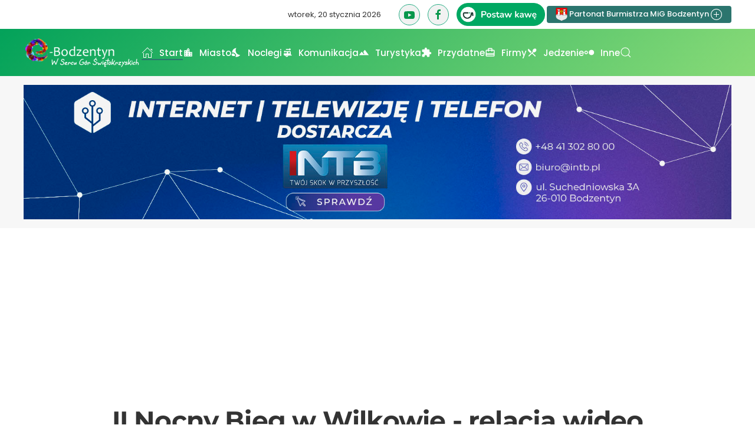

--- FILE ---
content_type: text/html; charset=utf-8
request_url: https://e-bodzentyn.pl/strona-glowna/aktualnosci/883-ii-nocny-bieg-w-wilkowie-relacja-wideo
body_size: 8212
content:
<!DOCTYPE html>
<html lang="pl-pl" dir="ltr">
    <head>
        <meta name="viewport" content="width=device-width, initial-scale=1">
        <link rel="icon" href="/images/favicon.png" sizes="any">
                <link rel="apple-touch-icon" href="/images/apple-touch-icon.png">
        <meta charset="utf-8">
	<meta name="rights" content="e-bodzentyn.pl">
	<meta property="og:title" content="II Nocny Bieg w Wilkowie - relacja wideo">
	<meta property="og:type" content="article">
	<meta property="og:url" content="https://e-bodzentyn.pl/strona-glowna/aktualnosci/883-ii-nocny-bieg-w-wilkowie-relacja-wideo">
	<meta property="og:site_name" content="Bodzentyn. W Sercu Gór Świętokrzyskich">
	<meta property="og:description" content="Najnowsze wiadomości z Bodzentyna i Gminy Bodzentyn. Znajdziesz tu informacje o tym co się dzieje w gminie oraz co wydarzy się w najbliższej przyszłości. ">
	<meta name="description" content="Najnowsze wiadomości z Bodzentyna i Gminy Bodzentyn. Znajdziesz tu informacje o tym co się dzieje w gminie oraz co wydarzy się w najbliższej przyszłości. ">
	<meta name="generator" content="Joomla! - Open Source Content Management">
	<title>II Nocny Bieg w Wilkowie - relacja wideo - Bodzentyn. W Sercu Gór Świętokrzyskich</title>
	<link href="https://e-bodzentyn.pl/component/finder/search?format=opensearch&amp;Itemid=435" rel="search" title="OpenSearch Bodzentyn. W Sercu Gór Świętokrzyskich" type="application/opensearchdescription+xml">
<link href="/media/vendor/joomla-custom-elements/css/joomla-alert.min.css?0.4.1" rel="stylesheet">
	<link href="/media/system/css/joomla-fontawesome.min.css?4.5.28" rel="preload" as="style" onload="this.onload=null;this.rel='stylesheet'">
	<link href="/templates/yootheme/css/theme.10.css?1765657032" rel="stylesheet">
	<link href="/templates/yootheme/css/theme.update.css?4.5.28" rel="stylesheet">
	<link href="/media/plg_system_jcemediabox/css/jcemediabox.min.css?7d30aa8b30a57b85d658fcd54426884a" rel="stylesheet">
<script src="/media/vendor/jquery/js/jquery.min.js?3.7.1"></script>
	<script src="/media/legacy/js/jquery-noconflict.min.js?504da4"></script>
	<script src="/media/vendor/awesomplete/js/awesomplete.min.js?1.1.7" defer></script>
	<script type="application/json" class="joomla-script-options new">{"joomla.jtext":{"JLIB_JS_AJAX_ERROR_OTHER":"Wystąpił błąd podczas pobierania danych JSON: kod odpowiedzi HTTP %s.","JLIB_JS_AJAX_ERROR_PARSE":"Wystąpił błąd podczas przetwarzania następujących danych JSON:<br\/><code style=\"color:inherit;white-space:pre-wrap;padding:0;margin:0;border:0;background:inherit;\">%s<\/code>.","ERROR":"Błąd","MESSAGE":"Wiadomość","NOTICE":"Uwaga","WARNING":"Ostrzeżenie","JCLOSE":"Zamknij","JOK":"OK","JOPEN":"Otwórz"},"finder-search":{"url":"\/component\/finder\/?task=suggestions.suggest&amp;format=json&amp;tmpl=component&amp;Itemid=435"},"system.paths":{"root":"","rootFull":"https:\/\/e-bodzentyn.pl\/","base":"","baseFull":"https:\/\/e-bodzentyn.pl\/"},"csrf.token":"7fcff9cb4e3f9693aaa291b188986f33","plg_system_schedulerunner":{"interval":300}}</script>
	<script src="/media/system/js/core.min.js?2cb912"></script>
	<script src="/media/com_finder/js/finder.min.js?755761" type="module"></script>
	<script src="/media/system/js/messages.min.js?9a4811" type="module"></script>
	<script src="/media/plg_system_schedulerunner/js/run-schedule.min.js?229d3b" type="module"></script>
	<script src="/templates/yootheme/vendor/assets/uikit/dist/js/uikit.min.js?4.5.28"></script>
	<script src="/templates/yootheme/vendor/assets/uikit/dist/js/uikit-icons-design-bites.min.js?4.5.28"></script>
	<script src="/templates/yootheme/js/theme.js?4.5.28"></script>
	<script src="/media/plg_system_jcemediabox/js/jcemediabox.min.js?7d30aa8b30a57b85d658fcd54426884a"></script>
	<script type="application/ld+json">{"@context":"https://schema.org","@graph":[{"@type":"Organization","@id":"https://e-bodzentyn.pl/#/schema/Organization/base","name":"Bodzentyn. W Sercu Gór Świętokrzyskich","url":"https://e-bodzentyn.pl/"},{"@type":"WebSite","@id":"https://e-bodzentyn.pl/#/schema/WebSite/base","url":"https://e-bodzentyn.pl/","name":"Bodzentyn. W Sercu Gór Świętokrzyskich","publisher":{"@id":"https://e-bodzentyn.pl/#/schema/Organization/base"},"potentialAction":{"@type":"SearchAction","target":"https://e-bodzentyn.pl/component/finder/search?q={search_term_string}&amp;Itemid=435","query-input":"required name=search_term_string"}},{"@type":"WebPage","@id":"https://e-bodzentyn.pl/#/schema/WebPage/base","url":"https://e-bodzentyn.pl/strona-glowna/aktualnosci/883-ii-nocny-bieg-w-wilkowie-relacja-wideo","name":"II Nocny Bieg w Wilkowie - relacja wideo - Bodzentyn. W Sercu Gór Świętokrzyskich","description":"Najnowsze wiadomości z Bodzentyna i Gminy Bodzentyn. Znajdziesz tu informacje o tym co się dzieje w gminie oraz co wydarzy się w najbliższej przyszłości. ","isPartOf":{"@id":"https://e-bodzentyn.pl/#/schema/WebSite/base"},"about":{"@id":"https://e-bodzentyn.pl/#/schema/Organization/base"},"inLanguage":"pl-PL"},{"@type":"Article","@id":"https://e-bodzentyn.pl/#/schema/com_content/article/883","name":"II Nocny Bieg w Wilkowie - relacja wideo","headline":"II Nocny Bieg w Wilkowie - relacja wideo","inLanguage":"pl-PL","dateCreated":"2018-12-06T12:35:00+00:00","isPartOf":{"@id":"https://e-bodzentyn.pl/#/schema/WebPage/base"}}]}</script>
	<script>window.yootheme ||= {}; var $theme = yootheme.theme = {"i18n":{"close":{"label":"Zamknij"},"totop":{"label":"Powr\u00f3t na g\u00f3r\u0119"},"marker":{"label":"Otw\u00f3rz"},"navbarToggleIcon":{"label":"Otw\u00f3rz Menu"},"paginationPrevious":{"label":"Poprzednia strona"},"paginationNext":{"label":"Nast\u0119pna strona"},"searchIcon":{"toggle":"Wyszukiwanie otwarte","submit":"Prze\u015blij wyszukiwanie"},"slider":{"next":"Nast\u0119pny slajd","previous":"Poprzedni slajd","slideX":"Slajd %s","slideLabel":"%s z %s"},"slideshow":{"next":"Nast\u0119pny slajd","previous":"Poprzedni slajd","slideX":"Slajd %s","slideLabel":"%s z %s"},"lightboxPanel":{"next":"Nast\u0119pny slajd","previous":"Poprzedni slajd","slideLabel":"%s z %s","close":"Zamknij"}}};</script>
	<script>jQuery(document).ready(function(){WfMediabox.init({"base":"\/","theme":"standard","width":"","height":"","lightbox":0,"shadowbox":0,"icons":1,"overlay":1,"overlay_opacity":0,"overlay_color":"","transition_speed":500,"close":2,"labels":{"close":"Close","next":"Next","previous":"Previous","cancel":"Cancel","numbers":"{{numbers}}","numbers_count":"{{current}} of {{total}}","download":"Download"},"swipe":true,"expand_on_click":true});});</script>
	<script async src="https://pagead2.googlesyndication.com/pagead/js/adsbygoogle.js?client=ca-pub-1990053377983128"
     crossorigin="anonymous"></script>

    <script data-cfasync="false" nonce="fd973251-2f9e-4efc-922e-2f14bcdae6ec">try{(function(w,d){!function(j,k,l,m){if(j.zaraz)console.error("zaraz is loaded twice");else{j[l]=j[l]||{};j[l].executed=[];j.zaraz={deferred:[],listeners:[]};j.zaraz._v="5874";j.zaraz._n="fd973251-2f9e-4efc-922e-2f14bcdae6ec";j.zaraz.q=[];j.zaraz._f=function(n){return async function(){var o=Array.prototype.slice.call(arguments);j.zaraz.q.push({m:n,a:o})}};for(const p of["track","set","debug"])j.zaraz[p]=j.zaraz._f(p);j.zaraz.init=()=>{var q=k.getElementsByTagName(m)[0],r=k.createElement(m),s=k.getElementsByTagName("title")[0];s&&(j[l].t=k.getElementsByTagName("title")[0].text);j[l].x=Math.random();j[l].w=j.screen.width;j[l].h=j.screen.height;j[l].j=j.innerHeight;j[l].e=j.innerWidth;j[l].l=j.location.href;j[l].r=k.referrer;j[l].k=j.screen.colorDepth;j[l].n=k.characterSet;j[l].o=(new Date).getTimezoneOffset();if(j.dataLayer)for(const t of Object.entries(Object.entries(dataLayer).reduce((u,v)=>({...u[1],...v[1]}),{})))zaraz.set(t[0],t[1],{scope:"page"});j[l].q=[];for(;j.zaraz.q.length;){const w=j.zaraz.q.shift();j[l].q.push(w)}r.defer=!0;for(const x of[localStorage,sessionStorage])Object.keys(x||{}).filter(z=>z.startsWith("_zaraz_")).forEach(y=>{try{j[l]["z_"+y.slice(7)]=JSON.parse(x.getItem(y))}catch{j[l]["z_"+y.slice(7)]=x.getItem(y)}});r.referrerPolicy="origin";r.src="/cdn-cgi/zaraz/s.js?z="+btoa(encodeURIComponent(JSON.stringify(j[l])));q.parentNode.insertBefore(r,q)};["complete","interactive"].includes(k.readyState)?zaraz.init():j.addEventListener("DOMContentLoaded",zaraz.init)}}(w,d,"zarazData","script");window.zaraz._p=async d$=>new Promise(ea=>{if(d$){d$.e&&d$.e.forEach(eb=>{try{const ec=d.querySelector("script[nonce]"),ed=ec?.nonce||ec?.getAttribute("nonce"),ee=d.createElement("script");ed&&(ee.nonce=ed);ee.innerHTML=eb;ee.onload=()=>{d.head.removeChild(ee)};d.head.appendChild(ee)}catch(ef){console.error(`Error executing script: ${eb}\n`,ef)}});Promise.allSettled((d$.f||[]).map(eg=>fetch(eg[0],eg[1])))}ea()});zaraz._p({"e":["(function(w,d){})(window,document)"]});})(window,document)}catch(e){throw fetch("/cdn-cgi/zaraz/t"),e;};</script></head>
    <body class="">

        <div class="uk-hidden-visually uk-notification uk-notification-top-left uk-width-auto">
            <div class="uk-notification-message">
                <a href="#tm-main" class="uk-link-reset">Przejdź do głównej treści</a>
            </div>
        </div>

        
        
        <div class="tm-page">

                        


<header class="tm-header-mobile uk-hidden@m">


        <div uk-sticky show-on-up animation="uk-animation-slide-top" cls-active="uk-navbar-sticky" sel-target=".uk-navbar-container">
    
        <div class="uk-navbar-container">

            <div class="uk-container uk-container-expand">
                <nav class="uk-navbar" uk-navbar="{&quot;align&quot;:&quot;left&quot;,&quot;container&quot;:&quot;.tm-header-mobile &gt; [uk-sticky]&quot;,&quot;boundary&quot;:&quot;.tm-header-mobile .uk-navbar-container&quot;}">

                    
                                        <div class="uk-navbar-center">

                                                    <a href="https://e-bodzentyn.pl/" aria-label="Powrót na start" class="uk-logo uk-navbar-item">
    <img alt="e - Bodzentyn W Sercu Gór Świętokrzyskich" loading="eager" src="/templates/yootheme/cache/21/eb-21cdc534.png" srcset="/templates/yootheme/cache/21/eb-21cdc534.png 70w, /templates/yootheme/cache/95/eb-958102d3.png 93w" sizes="(min-width: 70px) 70px" width="70" height="66"></a>
                        
                        
                    </div>
                    
                                        <div class="uk-navbar-right">

                        
                                                    <a uk-toggle href="#tm-dialog-mobile" class="uk-navbar-toggle">

                <span class="uk-margin-small-right uk-text-middle">Menu</span>
        
        <div uk-navbar-toggle-icon></div>

        
    </a>
                        
                    </div>
                    
                </nav>
            </div>

        </div>

        </div>
    



        <div id="tm-dialog-mobile" uk-offcanvas="container: true; overlay: true" mode="reveal" flip>
        <div class="uk-offcanvas-bar uk-flex uk-flex-column">

                        <button class="uk-offcanvas-close uk-close-large" type="button" uk-close uk-toggle="cls: uk-close-large; mode: media; media: @s"></button>
            
                        <div class="uk-margin-auto-vertical uk-text-center">
                
<div class="uk-grid uk-child-width-1-1" uk-grid>    <div>
<div class="uk-panel" id="module-menu-dialog-mobile">

    
    
<ul class="uk-nav uk-nav-primary uk-nav- uk-nav-center">
    
	<li class="item-435 uk-active uk-parent"><a href="/" class="style-box color-color1"><span class="uk-margin-small-right" uk-icon="icon: home;"></span> Start</a>
	<ul class="uk-nav-sub">

		<li class="item-608 uk-active"><a href="/strona-glowna/aktualnosci"><span class="uk-margin-small-right" uk-icon="icon: info;"></span> Aktualności</a></li>
		<li class="item-882"><a href="/strona-glowna/wideo-z-bodzentyna"><span class="uk-margin-small-right" uk-icon="icon: youtube;"></span> Wideo z Bodzentyna</a></li></ul></li>
	<li class="item-466 uk-parent"><a href="/miasto"><img src="/images/ikony/miasto.svg" width="18" height="18" class="uk-margin-small-right" alt loading="eager"> Miasto</a>
	<ul class="uk-nav-sub">

		<li class="item-476"><a href="/miasto/historia"><span class="uk-margin-small-right" uk-icon="icon: history;"></span> Historia</a></li>
		<li class="item-541"><a href="/miasto/okolice"><span class="uk-margin-small-right" uk-icon="icon: world;"></span> Okolice</a></li>
		<li class="item-474"><a href="/miasto/galerie"><span class="uk-margin-small-right" uk-icon="icon: camera;"></span> Galerie</a></li></ul></li>
	<li class="item-468 uk-parent"><a href="https://noclegi.e-bodzentyn.pl/" target="_blank"><img src="/images/ikony/noc1.svg" width="18" height="18" class="uk-margin-small-right" alt loading="eager"> Noclegi</a>
	<ul class="uk-nav-sub">

		<li class="item-567"><a href="http://noclegi.e-bodzentyn.pl/"><span class="uk-margin-small-right" uk-icon="icon: cart;"></span> Oferta agroturystyka</a></li></ul></li>
	<li class="item-470 uk-parent"><a href="/komunikacja"><img src="/images/ikony/komunikacja.svg" width="18" height="18" class="uk-margin-small-right" alt loading="eager"> Komunikacja</a>
	<ul class="uk-nav-sub">

		<li class="item-487"><a href="/komunikacja/bodzentyn-kielce"><span class="uk-margin-small-right" uk-icon="icon: arrow-right;"></span> Bodzentyn - Kielce</a></li>
		<li class="item-488"><a href="/komunikacja/kielce-bodzentyn"><span class="uk-margin-small-right" uk-icon="icon: arrow-right;"></span> Kielce - Bodzentyn</a></li>
		<li class="item-491"><a href="/komunikacja/bodzentyn-skarzysko-kam"><span class="uk-margin-small-right" uk-icon="icon: arrow-right;"></span> Bodzentyn - Skarżysko Kam.</a></li>
		<li class="item-492"><a href="/komunikacja/skarzysko-kam-bodzentyn"><span class="uk-margin-small-right" uk-icon="icon: arrow-right;"></span> Skarżysko Kam. - Bodzentyn</a></li>
		<li class="item-626"><a href="/komunikacja/siekierno-sieradowice-psary-kielce"><span class="uk-margin-small-right" uk-icon="icon: arrow-right;"></span> Wola/Siekierno/Sieradowice/Psary - Kielce</a></li>
		<li class="item-490"><a href="/komunikacja/starachowice-bodzentyn"><span class="uk-margin-small-right" uk-icon="icon: arrow-right;"></span> Starachowice - Bodzentyn</a></li>
		<li class="item-1237"><a href="/komunikacja/bodzentyn-wola-siekierno-sieradowice-psary"><span class="uk-margin-small-right" uk-icon="icon: arrow-right;"></span> Bodzentyn - Wola/Siekierno/Sieradowice/Psary</a></li>
		<li class="item-489"><a href="/komunikacja/bodzentyn-starachowice"><span class="uk-margin-small-right" uk-icon="icon: arrow-right;"></span> Bodzentyn - Starachowice</a></li>
		<li class="item-1257"><a href="/komunikacja/wzdol-rzadowy-skarzysko-kamienna"><span class="uk-margin-small-right" uk-icon="icon: arrow-right;"></span> Wzdół Rządowy - Skarżysko Kamienna</a></li>
		<li class="item-1258"><a href="/komunikacja/wzdol-rzadowy-bodzentyn-kielce"><span class="uk-margin-small-right" uk-icon="icon: arrow-right;"></span> Wzdół Rządowy - Bodzentyn - Kielce</a></li></ul></li>
	<li class="item-469 uk-parent"><a href="/turystyka"><img src="/images/ikony/turystyka.svg" width="18" height="18" class="uk-margin-small-right" alt loading="eager"> Turystyka</a>
	<ul class="uk-nav-sub">

		<li class="item-477"><a href="/turystyka/zabytki"><span class="uk-margin-small-right" uk-icon="icon: history;"></span> Zabytki</a></li>
		<li class="item-508"><a href="/turystyka/swietokrzyski-park-narodowy">Świętokrzyski Park Narodowy</a></li>
		<li class="item-1214"><a href="https://e-bodzentyn.pl/images/pdf/Przewodnik_Turystyczny_Miasta_i_Gminy_Bodzentyn.pdf" target="_blank"><span class="uk-margin-small-right" uk-icon="icon: file-pdf;"></span> Przewodnik Turystyczny MiG Bodzentyn</a></li></ul></li>
	<li class="item-552 uk-parent"><a href="/przydatne"><img src="/images/ikony/przydatne.svg" width="18" height="18" class="uk-margin-small-right" alt loading="eager"> Przydatne</a>
	<ul class="uk-nav-sub">

		<li class="item-872"><a href="/przydatne/harmonogram-wywozu-odpadow"><span class="uk-margin-small-right" uk-icon="icon: trash;"></span> Harmonogram wywozu odpadów</a></li>
		<li class="item-653"><a href="/przydatne/godziny-otwarcia-placowek"><span class="uk-margin-small-right" uk-icon="icon: clock;"></span> Godziny otwarcia placówek</a></li>
		<li class="item-556"><a href="/przydatne/osrodek-zdrowia"><span class="uk-margin-small-right" uk-icon="icon: plus;"></span> Ośrodki Zdrowia</a></li>
		<li class="item-557"><a href="/przydatne/apteki"><span class="uk-margin-small-right" uk-icon="icon: sign-in;"></span> Apteki</a></li></ul></li>
	<li class="item-472"><a href="/firmy"><img src="/images/ikony/firmy.svg" width="18" height="18" class="uk-margin-small-right" alt loading="eager"> Firmy</a></li>
	<li class="item-511 uk-parent"><a href="/jedzenie"><img src="/images/ikony/jedzenie.svg" width="18" height="18" class="uk-margin-small-right" alt loading="eager"> Jedzenie</a>
	<ul class="uk-nav-sub">

		<li class="item-561"><a href="/jedzenie/pizzeria-koziolek"><span class="uk-margin-small-right" uk-icon="icon: arrow-right;"></span> Pizzeria - Koziołek</a></li>
		<li class="item-559"><a href="/jedzenie/pizza-fantazja"><span class="uk-margin-small-right" uk-icon="icon: arrow-right;"></span> Pizzeria Fantazja</a></li>
		<li class="item-562"><a href="/jedzenie/pizzeria-slonce-sycylii"><span class="uk-margin-small-right" uk-icon="icon: arrow-right;"></span> Pizzeria Słońce Sycylii</a></li></ul></li>
	<li class="item-473 uk-parent"><a href="/inne"><img src="/images/ikony/inne.svg" width="18" height="18" class="uk-margin-small-right" alt loading="eager"> Inne</a>
	<ul class="uk-nav-sub">

		<li class="item-548"><a href="/inne/kontakt" class="style-box color-color1"><span class="uk-margin-small-right" uk-icon="icon: mail;"></span> Kontakt</a></li></ul></li></ul>

</div>
</div>    <div>
<div class="uk-panel" id="module-91">

    
    
<div class="uk-margin-remove-last-child custom" ><a href="/" class="uk-icon-button  uk-margin-small-right" uk-icon="facebook"></a><br><br>


<a class="uk-button uk-button-secondary uk-button-small" href="#modal-sections" uk-toggle><img data-src="/images/maly_herb_50.png" width="20" height="20" alt="" uk-img> Partonat Burmistrza MiG Bodzentyn <span uk-icon="icon: plus-circle"></span></a>

<div id="modal-sections" uk-modal>
    <div class="uk-modal-dialog">
        <button class="uk-modal-close-default" type="button" uk-close></button>
        <div class="uk-modal-header">
            <h5 class="uk-modal-title">Partonat Burmistrza MiG Bodzentyn</h5>
        </div>
        <div class="uk-modal-body">
            <p><img src="/images/maly_herb_50.png" alt="" style="margin-right: 5px; float: left;" />Portal e-bodzentyn.pl jest własnością prywatną. Tworzenie treści i jego prowadzenie nie byłoby jednak możliwe bez wsparcia i współpracy z Burmistrzem Miasta i Gminy Bodzentyn, Urzędem Miasta i Gminy Bodzentyn oraz podległymi jednostkami. </p>
        </div>
        <div class="uk-modal-footer uk-text-right">
            <button class="uk-button uk-button-default uk-modal-close" type="button">Zamknij</button>
        </div>
    </div>
</div></div>

</div>
</div>    <div>
<div class="uk-panel" id="module-tm-4">

    
    

    <form id="search-tm-4" action="/component/finder/search?Itemid=435" method="get" role="search" class="uk-search js-finder-searchform uk-search-default uk-width-1-1"><span uk-search-icon></span><input name="q" class="js-finder-search-query uk-search-input" placeholder="Szukaj" required aria-label="Szukaj" type="search"><input type="hidden" name="Itemid" value="435"></form>
    

</div>
</div></div>
            </div>
            
            
        </div>
    </div>
    
    
    

</header>




<header class="tm-header uk-visible@m">

<div class="tm-toolbar uk-visible@m">
    <div class="uk-container uk-flex uk-flex-middle uk-container-expand">

        
                <div class="uk-margin-auto-left">
            <div class="uk-grid-medium uk-child-width-auto uk-flex-middle" uk-grid="margin: uk-margin-small-top">
                <div>
<div class="uk-panel" id="module-278">

    
    
<div class="uk-margin-remove-last-child custom" ><script>
document.currentScript.insertAdjacentHTML('afterend', '<time class="uk-text-small uk-text-emphasis" datetime="' + new Date().toJSON() + '">' + new Intl.DateTimeFormat(document.documentElement.lang, {weekday: 'long', year: 'numeric', month: 'long', day: 'numeric'}).format() + '</time>');    
</script></div>

</div>
</div><div>
<div class="uk-panel" id="module-140">

    
    
<div class="uk-margin-remove-last-child custom" ><a href="https://www.youtube.com/channel/UCqBIM_vzmjYjijmetovfo_g/featured" class="uk-icon-button  uk-margin-small-right" uk-icon="youtube"></a> <a href="https://www.facebook.com/ebodzentyn" class="uk-icon-button  uk-margin-small-right" uk-icon="facebook"></a> <a href="https://buycoffee.to/ebodzentyn" target="_blank" rel="noopener"><img src="https://buycoffee.to/img/share-button-primary.png" alt="Postaw mi kawę na buycoffee.to" style="width: 150px;" /></a> <a href="#modal-sections" class="uk-button uk-button-primary uk-button-small" uk-toggle><img alt="" width="20" height="20" data-src="/images/maly_herb_50.png" uk-img /> Partonat Burmistrza MiG Bodzentyn <span uk-icon="icon: plus-circle"></span></a>
<div id="modal-sections" uk-modal>
<div class="uk-modal-dialog"><button type="button" class="uk-modal-close-default" uk-close></button>
<div class="uk-modal-header">
<h5 class="uk-modal-title">Partonat Burmistrza MiG Bodzentyn</h5>
</div>
<div class="uk-modal-body">
<p><img src="/images/maly_herb_50.png" alt="" style="margin-right: 5px; float: left;" />Portal e-bodzentyn.pl jest własnością prywatną. Tworzenie treści i jego prowadzenie nie byłoby jednak możliwe bez wsparcia i współpracy z Burmistrzem Miasta i Gminy Bodzentyn, Urzędem Miasta i Gminy Bodzentyn oraz podległymi jednostkami.</p>
</div>
<div class="uk-modal-footer uk-text-right"><button type="button" class="uk-button uk-button-default uk-modal-close">Zamknij</button></div>
</div>
</div></div>

</div>
</div>
            </div>
        </div>
        
    </div>
</div>

        <div uk-sticky media="@m" show-on-up animation="uk-animation-slide-top" cls-active="uk-navbar-sticky" sel-target=".uk-navbar-container">
    
        <div class="uk-navbar-container">

            <div class="uk-container uk-container-xlarge">
                <nav class="uk-navbar" uk-navbar="{&quot;align&quot;:&quot;left&quot;,&quot;container&quot;:&quot;.tm-header &gt; [uk-sticky]&quot;,&quot;boundary&quot;:&quot;.tm-header .uk-navbar-container&quot;}">

                                        <div class="uk-navbar-left ">

                                                    <a href="https://e-bodzentyn.pl/" aria-label="Powrót na start" class="uk-logo uk-navbar-item">
    <img alt="e - Bodzentyn W Sercu Gór Świętokrzyskich" loading="eager" src="/templates/yootheme/cache/e3/logo_w_sercu_bh-e323b5d1.png" srcset="/templates/yootheme/cache/e3/logo_w_sercu_bh-e323b5d1.png 200w, /templates/yootheme/cache/20/logo_w_sercu_bh-20d31955.png 399w, /templates/yootheme/cache/f3/logo_w_sercu_bh-f3580e2e.png 400w" sizes="(min-width: 200px) 200px" width="200" height="50"><img class="uk-logo-inverse" alt="e - Bodzentyn W Sercu Gór Świętokrzyskich" loading="eager" src="/templates/yootheme/cache/e3/logo_w_sercu_bh-e323b5d1.png" srcset="/templates/yootheme/cache/e3/logo_w_sercu_bh-e323b5d1.png 200w, /templates/yootheme/cache/20/logo_w_sercu_bh-20d31955.png 399w, /templates/yootheme/cache/f3/logo_w_sercu_bh-f3580e2e.png 400w" sizes="(min-width: 200px) 200px" width="200" height="50"></a>
                        
                                                    
<ul class="uk-navbar-nav">
    
	<li class="item-435 uk-active uk-parent"><a href="/" class="style-box color-color1 uk-preserve-width"><span class="uk-margin-small-right" uk-icon="icon: home;"></span> Start</a>
	<div class="uk-drop uk-navbar-dropdown"><div><ul class="uk-nav uk-navbar-dropdown-nav">

		<li class="item-608 uk-active"><a href="/strona-glowna/aktualnosci" class="uk-preserve-width"><span class="uk-margin-small-right" uk-icon="icon: info;"></span> Aktualności</a></li>
		<li class="item-882"><a href="/strona-glowna/wideo-z-bodzentyna" class="uk-preserve-width"><span class="uk-margin-small-right" uk-icon="icon: youtube;"></span> Wideo z Bodzentyna</a></li></ul></div></div></li>
	<li class="item-466 uk-parent"><a href="/miasto" class="uk-preserve-width"><img src="/images/ikony/miasto.svg" width="18" height="18" class="uk-margin-small-right" alt loading="eager"> Miasto</a>
	<div class="uk-drop uk-navbar-dropdown uk-navbar-dropdown-width-2"><div class="uk-drop-grid uk-child-width-1-2" uk-grid><div><ul class="uk-nav uk-navbar-dropdown-nav">

		<li class="item-476"><a href="/miasto/historia" class="uk-preserve-width"><span class="uk-margin-small-right" uk-icon="icon: history;"></span> Historia</a></li>
		<li class="item-541"><a href="/miasto/okolice" class="uk-preserve-width"><span class="uk-margin-small-right" uk-icon="icon: world;"></span> Okolice</a></li></ul></div><div><ul class="uk-nav uk-navbar-dropdown-nav">

		<li class="item-474"><a href="/miasto/galerie" class="uk-preserve-width"><span class="uk-margin-small-right" uk-icon="icon: camera;"></span> Galerie</a></li></ul></div></div></div></li>
	<li class="item-468 uk-parent"><a href="https://noclegi.e-bodzentyn.pl/" target="_blank" class="uk-preserve-width"><img src="/images/ikony/noc1.svg" width="18" height="18" class="uk-margin-small-right" alt loading="eager"> Noclegi</a>
	<div class="uk-drop uk-navbar-dropdown"><div><ul class="uk-nav uk-navbar-dropdown-nav">

		<li class="item-567"><a href="http://noclegi.e-bodzentyn.pl/" class="uk-preserve-width"><span class="uk-margin-small-right" uk-icon="icon: cart;"></span> Oferta agroturystyka</a></li></ul></div></div></li>
	<li class="item-470 uk-parent"><a href="/komunikacja" class="uk-preserve-width"><img src="/images/ikony/komunikacja.svg" width="18" height="18" class="uk-margin-small-right" alt loading="eager"> Komunikacja</a>
	<div class="uk-drop uk-navbar-dropdown uk-navbar-dropdown-width-2"><div class="uk-drop-grid uk-child-width-1-2" uk-grid><div><ul class="uk-nav uk-navbar-dropdown-nav">

		<li class="item-487"><a href="/komunikacja/bodzentyn-kielce" class="uk-preserve-width"><span class="uk-margin-small-right" uk-icon="icon: arrow-right;"></span> Bodzentyn - Kielce</a></li>
		<li class="item-488"><a href="/komunikacja/kielce-bodzentyn" class="uk-preserve-width"><span class="uk-margin-small-right" uk-icon="icon: arrow-right;"></span> Kielce - Bodzentyn</a></li>
		<li class="item-491"><a href="/komunikacja/bodzentyn-skarzysko-kam" class="uk-preserve-width"><span class="uk-margin-small-right" uk-icon="icon: arrow-right;"></span> Bodzentyn - Skarżysko Kam.</a></li>
		<li class="item-492"><a href="/komunikacja/skarzysko-kam-bodzentyn" class="uk-preserve-width"><span class="uk-margin-small-right" uk-icon="icon: arrow-right;"></span> Skarżysko Kam. - Bodzentyn</a></li>
		<li class="item-626"><a href="/komunikacja/siekierno-sieradowice-psary-kielce" class="uk-preserve-width"><span class="uk-margin-small-right" uk-icon="icon: arrow-right;"></span> Wola/Siekierno/Sieradowice/Psary - Kielce</a></li></ul></div><div><ul class="uk-nav uk-navbar-dropdown-nav">

		<li class="item-490"><a href="/komunikacja/starachowice-bodzentyn" class="uk-preserve-width"><span class="uk-margin-small-right" uk-icon="icon: arrow-right;"></span> Starachowice - Bodzentyn</a></li>
		<li class="item-1237"><a href="/komunikacja/bodzentyn-wola-siekierno-sieradowice-psary" class="uk-preserve-width"><span class="uk-margin-small-right" uk-icon="icon: arrow-right;"></span> Bodzentyn - Wola/Siekierno/Sieradowice/Psary</a></li>
		<li class="item-489"><a href="/komunikacja/bodzentyn-starachowice" class="uk-preserve-width"><span class="uk-margin-small-right" uk-icon="icon: arrow-right;"></span> Bodzentyn - Starachowice</a></li>
		<li class="item-1257"><a href="/komunikacja/wzdol-rzadowy-skarzysko-kamienna" class="uk-preserve-width"><span class="uk-margin-small-right" uk-icon="icon: arrow-right;"></span> Wzdół Rządowy - Skarżysko Kamienna</a></li>
		<li class="item-1258"><a href="/komunikacja/wzdol-rzadowy-bodzentyn-kielce" class="uk-preserve-width"><span class="uk-margin-small-right" uk-icon="icon: arrow-right;"></span> Wzdół Rządowy - Bodzentyn - Kielce</a></li></ul></div></div></div></li>
	<li class="item-469 uk-parent"><a href="/turystyka" class="uk-preserve-width"><img src="/images/ikony/turystyka.svg" width="18" height="18" class="uk-margin-small-right" alt loading="eager"> Turystyka</a>
	<div class="uk-drop uk-navbar-dropdown"><div><ul class="uk-nav uk-navbar-dropdown-nav">

		<li class="item-477"><a href="/turystyka/zabytki" class="uk-preserve-width"><span class="uk-margin-small-right" uk-icon="icon: history;"></span> Zabytki</a></li>
		<li class="item-508"><a href="/turystyka/swietokrzyski-park-narodowy">Świętokrzyski Park Narodowy</a></li>
		<li class="item-1214"><a href="https://e-bodzentyn.pl/images/pdf/Przewodnik_Turystyczny_Miasta_i_Gminy_Bodzentyn.pdf" target="_blank" class="uk-preserve-width"><span class="uk-margin-small-right" uk-icon="icon: file-pdf;"></span> Przewodnik Turystyczny MiG Bodzentyn</a></li></ul></div></div></li>
	<li class="item-552 uk-parent"><a href="/przydatne" class="uk-preserve-width"><img src="/images/ikony/przydatne.svg" width="18" height="18" class="uk-margin-small-right" alt loading="eager"> Przydatne</a>
	<div class="uk-drop uk-navbar-dropdown"><div><ul class="uk-nav uk-navbar-dropdown-nav">

		<li class="item-872"><a href="/przydatne/harmonogram-wywozu-odpadow" class="uk-preserve-width"><span class="uk-margin-small-right" uk-icon="icon: trash;"></span> Harmonogram wywozu odpadów</a></li>
		<li class="item-653"><a href="/przydatne/godziny-otwarcia-placowek" class="uk-preserve-width"><span class="uk-margin-small-right" uk-icon="icon: clock;"></span> Godziny otwarcia placówek</a></li>
		<li class="item-556"><a href="/przydatne/osrodek-zdrowia" class="uk-preserve-width"><span class="uk-margin-small-right" uk-icon="icon: plus;"></span> Ośrodki Zdrowia</a></li>
		<li class="item-557"><a href="/przydatne/apteki" class="uk-preserve-width"><span class="uk-margin-small-right" uk-icon="icon: sign-in;"></span> Apteki</a></li></ul></div></div></li>
	<li class="item-472"><a href="/firmy" class="uk-preserve-width"><img src="/images/ikony/firmy.svg" width="18" height="18" class="uk-margin-small-right" alt loading="eager"> Firmy</a></li>
	<li class="item-511 uk-parent"><a href="/jedzenie" class="uk-preserve-width"><img src="/images/ikony/jedzenie.svg" width="18" height="18" class="uk-margin-small-right" alt loading="eager"> Jedzenie</a>
	<div class="uk-drop uk-navbar-dropdown"><div><ul class="uk-nav uk-navbar-dropdown-nav">

		<li class="item-561"><a href="/jedzenie/pizzeria-koziolek" class="uk-preserve-width"><span class="uk-margin-small-right" uk-icon="icon: arrow-right;"></span> Pizzeria - Koziołek</a></li>
		<li class="item-559"><a href="/jedzenie/pizza-fantazja" class="uk-preserve-width"><span class="uk-margin-small-right" uk-icon="icon: arrow-right;"></span> Pizzeria Fantazja</a></li>
		<li class="item-562"><a href="/jedzenie/pizzeria-slonce-sycylii" class="uk-preserve-width"><span class="uk-margin-small-right" uk-icon="icon: arrow-right;"></span> Pizzeria Słońce Sycylii</a></li></ul></div></div></li>
	<li class="item-473 uk-parent"><a href="/inne" class="uk-preserve-width"><img src="/images/ikony/inne.svg" width="18" height="18" class="uk-margin-small-right" alt loading="eager"> Inne</a>
	<div class="uk-drop uk-navbar-dropdown"><div><ul class="uk-nav uk-navbar-dropdown-nav">

		<li class="item-548"><a href="/inne/kontakt" class="style-box color-color1 uk-preserve-width"><span class="uk-margin-small-right" uk-icon="icon: mail;"></span> Kontakt</a></li></ul></div></div></li></ul>


    <a class="uk-navbar-toggle" id="module-tm-3" href="#search-tm-3-search" uk-search-icon uk-toggle></a>

    <div uk-modal id="search-tm-3-search" class="uk-modal">
        <div class="uk-modal-dialog uk-modal-body">

            
            
                <form id="search-tm-3" action="/component/finder/search?Itemid=435" method="get" role="search" class="uk-search js-finder-searchform uk-width-1-1 uk-search-medium"><span uk-search-icon></span><input name="q" class="js-finder-search-query uk-search-input" placeholder="Szukaj" required aria-label="Szukaj" type="search" autofocus><input type="hidden" name="Itemid" value="435"></form>
                
            
        </div>
    </div>


                        
                        
                    </div>
                    
                    
                    
                </nav>
            </div>

        </div>

        </div>
    







</header>

            
            
<div class="tm-top uk-section-muted uk-section-overlap uk-section uk-section-xsmall">

    
        
        
        
                        <div class="uk-container">
            
                
<div class="uk-panel" id="module-281">

    
    
<div class="uk-margin-remove-last-child custom" ><p><a href="https://intb.pl/" target="_blank" rel="noopener"><img src="/images/aktualnosci/baner_intb_mniejsze.jpg" alt="Internet Światłowód Telewizja telefon w gminie Bodzentyn" /></a></p></div>

</div>

                        </div>
            
        
    
</div>


            <main id="tm-main"  class="tm-main uk-section uk-section-default uk-padding-remove-top" uk-height-viewport="expand: true">

                                <div class="uk-container">

                    
                            
                
                <div id="system-message-container" aria-live="polite"></div>

                
<article id="article-883" class="uk-article" data-permalink="https://e-bodzentyn.pl/strona-glowna/aktualnosci/883-ii-nocny-bieg-w-wilkowie-relacja-wideo" typeof="Article" vocab="https://schema.org/">

    <meta property="name" content="II Nocny Bieg w Wilkowie - relacja wideo">
    <meta property="author" typeof="Person" content="e-bodzentyn">
    <meta property="dateModified" content="2018-12-06T12:37:33+00:00">
    <meta property="datePublished" content="2018-12-06T12:35:00+00:00">
    <meta class="uk-margin-remove-adjacent" property="articleSection" content="Aktualności">

            
    
        
                    <h1 property="headline" class="uk-margin-top uk-margin-remove-bottom uk-text-center uk-article-title">
                II Nocny Bieg w Wilkowie - relacja wideo            </h1>
        
                            <ul class="uk-margin-top uk-margin-remove-bottom uk-subnav uk-subnav-divider uk-flex-center">
                                    <li><time datetime="2018-12-06T13:35:00+01:00">06 grudzień 2018</time></li>
                            </ul>
                    
        
        
        
                <div  class="uk-margin-top" property="text">

            
                            
<iframe src="https://www.facebook.com/plugins/video.php?href=https%3A%2F%2Fwww.facebook.com%2FProlandSport%2Fvideos%2F340824016733497%2F&show_text=0&width=560" width="560" height="315" style="border:none;overflow:hidden" scrolling="no" frameborder="0" allowTransparency="true" allowFullScreen="true"></iframe>             
        </div>
        
        
        
        
        
                
<nav aria-label="Paginacja" class="uk-margin-medium">
    <ul class="uk-pagination uk-margin-remove-bottom">
            <li>            <a href="/strona-glowna/aktualnosci/886-dofinansowania-dla-stowarzyszen-z-terenu-mig-bodzentyn"><span uk-pagination-previous></span> Poprzednia</a>
        </li>    
            <li class="uk-margin-auto-left">        <a href="/strona-glowna/aktualnosci/882-odszedl-stefan-rachtan">Następna <span uk-pagination-next></span></a>
        </li>    
    </ul>
</nav>        
        
    
</article>


                
                        
                </div>
                
            </main>

            

                        <footer>
                <!-- Builder #footer -->
<div class="uk-section-primary uk-section" uk-scrollspy="target: [uk-scrollspy-class]; cls: uk-animation-slide-left-small; delay: false;">
    
        
        
        
            
                                <div class="uk-container uk-container-expand">                
                    <div class="uk-grid-margin-small uk-container uk-container-expand"><div class="uk-grid tm-grid-expand uk-grid-small" uk-grid>
<div class="uk-grid-item-match uk-flex-middle uk-width-1-4@m">
    
        
            
            
                        <div class="uk-panel uk-width-1-1">            
                
                    
<div class="uk-margin uk-text-left@m uk-text-center" uk-scrollspy-class>
        <a class="el-link" href="/index.php"><img src="/templates/yootheme/cache/29/logo_w_sercu-29a41fb5.png" srcset="/templates/yootheme/cache/29/logo_w_sercu-29a41fb5.png 200w, /templates/yootheme/cache/9f/logo_w_sercu-9f120a38.png 399w, /templates/yootheme/cache/58/logo_w_sercu-5816299b.png 400w" sizes="(min-width: 200px) 200px" width="200" height="50" class="el-image" alt loading="lazy"></a>    
    
</div>
                
                        </div>            
        
    
</div>
<div class="uk-grid-item-match uk-flex-middle uk-width-1-2@m">
    
        
            
            
                        <div class="uk-panel uk-width-1-1">            
                
                    
<div class="uk-text-center" uk-scrollspy-class="uk-animation-slide-bottom-small">
    <ul class="uk-margin-remove-bottom uk-subnav  uk-subnav-divider uk-flex-center" uk-margin>        <li class="el-item ">
    <a class="el-link" href="https://e-bodzentyn.pl/">Strona główna</a></li>
        <li class="el-item ">
    <a class="el-link" href="/strona-glowna/aktualnosci">Aktualności</a></li>
        <li class="el-item ">
    <a class="el-link" href="https://noclegi.e-bodzentyn.pl/">Noclegi</a></li>
        <li class="el-item ">
    <a class="el-link" href="https://e-bodzentyn.pl/komunikacja">Komunikacja</a></li>
        <li class="el-item ">
    <a class="el-link" href="https://e-bodzentyn.pl/index.php?option=com_xmap&amp;view=html&amp;id=3">Mapa strony</a></li>
        </ul>
</div>
<h6 class="uk-h6 uk-text-center" uk-scrollspy-class>        
© <script> document.currentScript.insertAdjacentHTML('afterend', '<time datetime="' + new Date().toJSON() + '">' + new Intl.DateTimeFormat(document.documentElement.lang, {year: 'numeric'}).format() + '</time>'); </script> e-Bodzentyn.pl. All rights reserved.<br class="uk-hidden@m"> <br>Projekt i wykonanie <a class="uk-link-text" href="https://e-lysogory.pl">e-Łysogóry</a>.    </h6>
                
                        </div>            
        
    
</div>
<div class="uk-grid-item-match uk-flex-middle uk-width-1-4@m">
    
        
            
            
                        <div class="uk-panel uk-width-1-1">            
                
                    
<div class="uk-margin uk-text-left@m uk-text-center" uk-scrollspy-class="uk-animation-slide-left-medium">    <ul class="uk-child-width-auto uk-grid-small uk-flex-inline uk-flex-middle" uk-grid>
            <li class="el-item">
<a class="el-link uk-icon-button" href="https://www.facebook.com/ebodzentyn/" target="_blank" rel="noreferrer"><span uk-icon="icon: facebook;"></span></a></li>
            <li class="el-item">
<a class="el-link uk-icon-button" href="https://www.google.com/maps/place/26-010+Bodzentyn/@50.9415251,20.940737,14.56z/data=!4m5!3m4!1s0x47181840503ca2eb:0x62b6a75f3e6923d5!8m2!3d50.9409245!4d20.9571249" target="_blank" rel="noreferrer"><span uk-icon="icon: location;"></span></a></li>
            <li class="el-item">
<a class="el-link uk-icon-button" href="/cdn-cgi/l/email-protection#0f6460617b6e647b4f6a226d606b756a617b7661217f63" target="_blank" rel="noreferrer"><span uk-icon="icon: mail;"></span></a></li>
            <li class="el-item">
<a class="el-link uk-icon-button" href="https://www.youtube.com/channel/UCqBIM_vzmjYjijmetovfo_g/featured" target="_blank" rel="noreferrer"><span uk-icon="icon: youtube;"></span></a></li>
    
    </ul></div>
                
                        </div>            
        
    
</div></div></div>
                                </div>                
            
        
    
</div>            </footer>
            
        </div>

        
        

    <script data-cfasync="false" src="/cdn-cgi/scripts/5c5dd728/cloudflare-static/email-decode.min.js"></script></body>
</html>


--- FILE ---
content_type: text/html; charset=utf-8
request_url: https://www.google.com/recaptcha/api2/aframe
body_size: 248
content:
<!DOCTYPE HTML><html><head><meta http-equiv="content-type" content="text/html; charset=UTF-8"></head><body><script nonce="3m5Y8VoicdnyjFEqraj0zQ">/** Anti-fraud and anti-abuse applications only. See google.com/recaptcha */ try{var clients={'sodar':'https://pagead2.googlesyndication.com/pagead/sodar?'};window.addEventListener("message",function(a){try{if(a.source===window.parent){var b=JSON.parse(a.data);var c=clients[b['id']];if(c){var d=document.createElement('img');d.src=c+b['params']+'&rc='+(localStorage.getItem("rc::a")?sessionStorage.getItem("rc::b"):"");window.document.body.appendChild(d);sessionStorage.setItem("rc::e",parseInt(sessionStorage.getItem("rc::e")||0)+1);localStorage.setItem("rc::h",'1768894928526');}}}catch(b){}});window.parent.postMessage("_grecaptcha_ready", "*");}catch(b){}</script></body></html>

--- FILE ---
content_type: image/svg+xml
request_url: https://e-bodzentyn.pl/images/ikony/komunikacja.svg
body_size: -2
content:
<svg xmlns="http://www.w3.org/2000/svg" viewBox="0 0 24 24" fill="white" width="18px" height="18px"><path d="M14 11h4v3h-4z" fill="none"/><path d="M20 17v-6c0-1.1-.9-2-2-2H7V7l-3 3 3 3v-2h4v3H4v3c0 1.1.9 2 2 2h2c0 1.66 1.34 3 3 3s3-1.34 3-3h8v-2h-2zm-9 3c-.55 0-1-.45-1-1s.45-1 1-1 1 .45 1 1-.45 1-1 1zm7-6h-4v-3h4v3zM17 2v2H9v2h8v2l3-3z"/><path d="M0 0h24v24H0z" fill="none"/></svg>

--- FILE ---
content_type: image/svg+xml
request_url: https://e-bodzentyn.pl/images/ikony/noc1.svg
body_size: -14
content:
<svg xmlns="http://www.w3.org/2000/svg" enable-background="new 0 0 24 24" viewBox="0 0 24 24" fill="white" width="18px" height="18px"><g><rect fill="none" height="24" width="24"/></g><g><g><g><path d="M11.1,12.08C8.77,7.57,10.6,3.6,11.63,2.01C6.27,2.2,1.98,6.59,1.98,12c0,0.14,0.02,0.28,0.02,0.42 C2.62,12.15,3.29,12,4,12c1.66,0,3.18,0.83,4.1,2.15C9.77,14.63,11,16.17,11,18c0,1.52-0.87,2.83-2.12,3.51 c0.98,0.32,2.03,0.5,3.11,0.5c3.5,0,6.58-1.8,8.37-4.52C18,17.72,13.38,16.52,11.1,12.08z"/></g><path d="M7,16l-0.18,0C6.4,14.84,5.3,14,4,14c-1.66,0-3,1.34-3,3s1.34,3,3,3c0.62,0,2.49,0,3,0c1.1,0,2-0.9,2-2 C9,16.9,8.1,16,7,16z"/></g></g></svg>